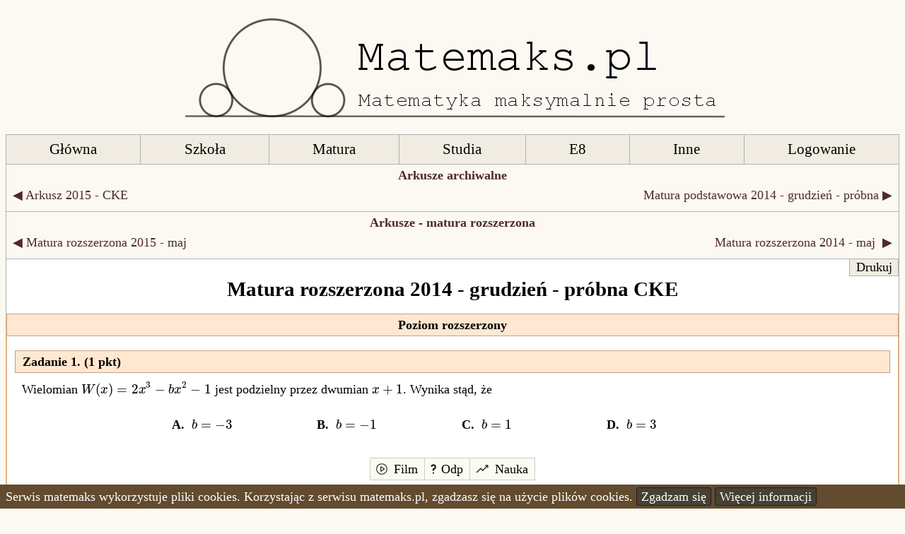

--- FILE ---
content_type: text/html
request_url: https://www.matemaks.pl/matura-2014-grudzien-pr.html
body_size: 4245
content:
<!DOCTYPE html><html lang="pl"><head><meta charset="utf-8"><title>Matura rozszerzona 2014 - grudzień - próbna CKE</title><meta name="viewport" content="width=device-width, initial-scale=1"><meta name="author" content="Michał Budzyński" /><link rel="Shortcut icon" href="../grafika/matemaks_ikona.ico" /><link rel="stylesheet" type="text/css" href="../mstyle_c.css?v=26"><link type="xskrypty_ca"> <script async src="https://www.googletagmanager.com/gtag/js?id=G-W49GB3DG2S"></script> <script> window.dataLayer = window.dataLayer || []; function gtag(){dataLayer.push(arguments);} gtag("js", new Date()); gtag("config", "G-W49GB3DG2S"); </script></head><body><div id="container" class="container" s_tabela="a_temat" s_id="178" s_pkt="1" s_fzmp4="0" p_min="5" p_max="28"p_cel="0" p_procent="60" nadtematy=""><div id="top"><a href="https://www.matemaks.pl"></a></div><div id="menu" class="menu"><a href="../index.html" id="glowna"><span>Główna</span></a><div id="szkola"><span>Szkoła</span></div><div id="matura"><span>Matura</span></div><div id="studia"><span>Studia</span></div><div id="egzaminosmoklasisty"><span>E8</span></div><div id="inne"><span>Inne</span></div><a href="../login.php" id="login"><span>Logowanie</span></a></div><div id="menu_wysuwane"></div><div class="pasek_root druk_ukryj"><div class="center bold"><a href="arkusze-archiwalne.html">Arkusze archiwalne</a></div><div class="pasek_root_2" style="border:0"><div class="sasiednie_blok"><a href="arkusz-2015-cke.html">&#9664; Arkusz 2015 - CKE</a></div><div class="next_temat"><a href="matura-2014-grudzien.html" class="next_temat">Matura podstawowa 2014 - grudzień - próbna&nbsp;&#9654;</a></div></div></div><div class="pasek_root druk_ukryj"><div class="center bold"><a href="arkusze-rozszerzone.html">Arkusze - matura rozszerzona</a></div><div class="pasek_root_2" style="border:0"><div class="sasiednie_blok"><a href="matura-2015-maj-pr.html">&#9664; Matura rozszerzona 2015 - maj</a></div><div class="next_temat"><a href="matura-2014-maj-pr.html" class="next_temat">Matura rozszerzona 2014 - maj &nbsp;&#9654;</a></div></div></div><div class="middle"><h1 class="tytuldzialu">Matura rozszerzona 2014 - grudzień - próbna CKE</h1><div class="button_drukuj druk_ukryj" onclick="drukuj();">Drukuj</div><div class="blok_strony blok_LOPR" id="blok_176" poziom="LOPR"><div class="poziom_blok_info poziom_LOPR">Poziom rozszerzony</div><div class="zadanie" id="1485" tytul="" typ="1" yt="Y4DDngR2Twa" sek="0" p="0" lvl="PR2015" pkt="1" typ_v="1" pisz="" odp="1" wsk="" data="2014-12-18" blok_zad="0" podzad_nr="0" z_link=""><div class="z_tresc">Wielomian \(W(x)=2x^3-bx^2-1\) jest podzielny przez dwumian \(x+1\). Wynika stąd, że <div class="blok_odp"> <div><b>A.</b>\( b=-3 \)</div> <div><b>B.</b>\( b=-1 \)</div> <div><b>C.</b>\( b=1 \)</div> <div><b>D.</b>\( b=3 \)</div> </div></div><div class="buttons"></div><div class="p_o hide no-mathjax">A</div></div><div class="zadanie" id="1486" tytul="" typ="1" yt="Esvn5f7B4wO" sek="0" p="0" lvl="PR2015" pkt="1" typ_v="1" pisz="" odp="1" wsk="" data="2014-12-18" blok_zad="0" podzad_nr="0" z_link=""><div class="z_tresc">Okrąg o równaniu \((x+2)^2+(y-2)^2=4\) ma dwa punkty wspólne z prostą o równaniu <div class="blok_odp"> <div><b>A.</b>\( x=0 \)</div> <div><b>B.</b>\( y=0 \)</div> <div><b>C.</b>\( y=-x \)</div> <div><b>D.</b>\( y=x \)</div> </div></div><div class="buttons"></div><div class="p_o hide no-mathjax">C</div></div><div class="zadanie" id="1487" tytul="" typ="1" yt="suoknHUvBUb" sek="0" p="0" lvl="PR2015" pkt="1" typ_v="1" pisz="" odp="1" wsk="" data="2014-12-18" blok_zad="0" podzad_nr="0" z_link=""><div class="z_tresc">Funkcja określona dla każdej liczby rzeczywistej \(x\) wzorem \(f(x)=x^5+5x-1\) <div class="blok_odp w100"> <div><b>A.</b>ma więcej niż dwa minima lokalne</div> <div><b>B.</b>ma dokładnie dwa minima lokalne</div> <div><b>C.</b>ma dokładnie jedno minimum lokalne</div> <div><b>D.</b>nie ma minimum lokalnego</div> </div></div><div class="buttons"></div><div class="p_o hide no-mathjax">D</div></div><div class="zadanie" id="1488" tytul="" typ="1" yt="Ucqy4lAEo6e" sek="0" p="0" lvl="PR2015" pkt="1" typ_v="1" pisz="" odp="1" wsk="" data="2014-12-18" blok_zad="0" podzad_nr="0" z_link=""><div class="z_tresc">Każda liczba \(x\) należąca do przedziału otwartego \(x\in \left ( \frac{\pi }{2}, \frac{3\pi }{4} \right )\) spełnia nierówność <div class="blok_odp"> <div><b>A.</b>\( \operatorname{tg} x>\sin x \)</div> <div><b>B.</b>\( \cos x>\sin x \)</div> <div><b>C.</b>\( \cos x>\operatorname{tg} x \)</div> <div><b>D.</b>\( \operatorname{tg} x>\cos x \)</div> </div></div><div class="buttons"></div><div class="p_o hide no-mathjax">C</div></div><div class="zadanie" id="1489" tytul="" typ="1" yt="g23aFbRtnU8" sek="0" p="0" lvl="PR2015" pkt="1" typ_v="1" pisz="" odp="1" wsk="" data="2014-12-18" blok_zad="0" podzad_nr="0" z_link=""><div class="z_tresc">Funkcja \(f\) jest określona dla wszystkich liczb rzeczywistych wzorem \(f(x)=3^{x-2}+3\). Prosta \(l\) ma równanie \(y=3{,}3\). Ile punktów wspólnych mają wykres funkcji \(f\) i prosta \(l\)? <div class="blok_odp"> <div><b>A.</b>Zero</div> <div><b>B.</b>Jeden</div> <div><b>C.</b>Dwa</div> <div><b>D.</b>Nieskończenie wiele</div> </div></div><div class="buttons"></div><div class="p_o hide no-mathjax">B</div></div><div class="zadanie" id="1490" tytul="" typ="1" yt="s3xyEpOpF2p" sek="0" p="0" lvl="PR2023" pkt="2" typ_v="1" pisz="" odp="1" wsk="" data="2014-12-18" blok_zad="0" podzad_nr="0" z_link=""><div class="z_tresc">Dane są liczby \(a\), \(b\) takie, że \(a-b=4\) i \(ab=7\). Oblicz \(a^3b+ab^3\). Zakoduj w kratkach poniżej kolejno, od lewej do prawej, cyfry setek, dziesiątek i jedności otrzymanego wyniku. <table class="tabela2"> <tr><td>Cyfra</td><td>setek</td><td>dziesiątek</td><td>jedności</td></tr> <tr><td style="border-bottom: 1px solid #fff;border-left: 1px solid #fff;"></td><td>&nbsp;</td><td></td><td></td></tr> </table></div><div class="buttons"></div><div class="p_o hide no-mathjax">\(210\)</div></div><div class="zadanie" id="1491" tytul="" typ="1" yt="UN9_jVE-9zw" sek="0" p="0" lvl="PR2023" pkt="2" typ_v="1" pisz="" odp="1" wsk="" data="2014-12-18" blok_zad="0" podzad_nr="0" z_link=""><div class="z_tresc">Długości boków prostokąta są równe \(3\) oraz \(5\). Oblicz sinus kąta ostrego, który tworzą przekątne tego prostokąta.</div><div class="buttons"></div><div class="p_o hide no-mathjax">\(\sin \alpha =\frac{15}{17}\)</div></div><div class="zadanie" id="1492" tytul="" typ="1" yt="ohk87hpkSAQ" sek="0" p="0" lvl="PR2023" pkt="2" typ_v="1" pisz="" odp="1" wsk="" data="2014-12-18" blok_zad="0" podzad_nr="0" z_link=""><div class="z_tresc">Oblicz granicę \(\lim_{n \to \infty} \left ( \frac{n^2}{n+2}-\frac{(n+2)^2}{n+444} \right )\).</div><div class="buttons"></div><div class="p_o hide no-mathjax">\(438\)</div></div><div class="zadanie" id="1493" tytul="" typ="1" yt="MwbOqhn4LZT" sek="0" p="0" lvl="PR2023" pkt="2" typ_v="1" pisz="" odp="1" wsk="" data="2014-12-18" blok_zad="0" podzad_nr="0" z_link=""><div class="z_tresc">Funkcja \(f\) jest określona wzorem \(f(x)=\frac{x^2}{x-4}\) dla każdej liczby rzeczywistej \(x\ne 4\). Oblicz pochodną funkcji \(f\) w punkcie \(x=12\).</div><div class="buttons"></div><div class="p_o hide no-mathjax">\(f'(12)=\frac{3}{4}\)</div></div><div class="zadanie" id="1494" tytul="" typ="1" yt="oq7YTJaeXwy" sek="0" p="0" lvl="PR2023" pkt="3" typ_v="1" pisz="" odp="1" wsk="" data="2014-12-18" blok_zad="0" podzad_nr="0" z_link=""><div class="z_tresc">Funkcja \(f\) jest określona wzorem \(f(x)=x^4\) dla każdej liczby rzeczywistej \(x\). Wyznacz równanie prostej stycznej do wykresu funkcji \(f\), która jest równoległa do prostej \(y=4x+7\).</div><div class="buttons"></div><div class="p_o hide no-mathjax">\(y=4x-3\)</div></div><div class="zadanie" id="1495" tytul="" typ="1" yt="IIjGVtuwIYi" sek="0" p="0" lvl="PR2023" pkt="3" typ_v="1" pisz="" odp="1" wsk="" data="2014-12-18" blok_zad="0" podzad_nr="0" z_link=""><div class="z_tresc">Wyznacz wszystkie liczby rzeczywiste \(x\), spełniające równanie \(\sin 5x-\sin x=0\).</div><div class="buttons"></div><div class="p_o hide no-mathjax">\(x=\frac{\pi }{6}+\frac{k\pi }{3}\) lub \(x=\frac{k\pi }{2}\), gdzie \(k\in \mathbb{Z} \)</div></div><div class="zadanie" id="1496" tytul="" typ="1" yt="swuFTlyMick" sek="0" p="0" lvl="PR2023" pkt="3" typ_v="1" pisz="" odp="1" wsk="" data="2014-12-18" blok_zad="0" podzad_nr="0" z_link=""><div class="z_tresc">Niech \(P_n\) oznacza pole koła o promieniu \(\frac{1}{2^n}\), dla \(n\ge 1\). Oblicz sumę wszystkich wyrazów ciągu \((P_n)\).</div><div class="buttons"></div><div class="p_o hide no-mathjax">\(\frac{\pi }{3}\)</div></div><div class="zadanie" id="1497" tytul="" typ="1" yt="skGFg99QDtA" sek="0" p="0" lvl="PR2023" pkt="3" typ_v="1" pisz="" odp="" wsk="" data="2014-12-18" blok_zad="0" podzad_nr="0" z_link=""><div class="z_tresc">Wykaż, że jeżeli \(a>b\ge 1\), to \(\frac{a}{2+a^3}\lt \frac{b}{2+b^3}\).</div><div class="buttons"></div></div><div class="zadanie" id="1498" tytul="" typ="1" yt="ME1uOu46Cjq" sek="0" p="0" lvl="PR2023" pkt="3" typ_v="1" pisz="" odp="" wsk="" data="2014-12-18" blok_zad="0" podzad_nr="0" z_link=""><div class="z_tresc">Wykaż, że jeżeli \(\alpha \), \(\beta \), \(\gamma \) są kątami wewnętrznymi trójkąta i \(\sin^{2} \alpha +\sin^{2} \beta \lt \sin^{2} \gamma \), to \(\cos \gamma \lt 0\).</div><div class="buttons"></div></div><div class="zadanie" id="1499" tytul="" typ="1" yt="sxBqlfn0Czs" sek="0" p="0" lvl="PR2023" pkt="3" typ_v="1" pisz="" odp="" wsk="" data="2014-12-18" blok_zad="0" podzad_nr="0" z_link=""><div class="z_tresc">Punkt \(E\) jest środkiem boku \(BC\) prostokąta \(ABCD\), w którym \(AB>BC\). Punkt \(F\) leży na boku \(CD\) tego prostokąta oraz \(\sphericalangle AEF=90^\circ \). Udowodnij, że \(\sphericalangle BAE=\sphericalangle EAF\).</div><div class="buttons"></div></div><div class="zadanie" id="1500" tytul="" typ="1" yt="8oToxOdebzw" sek="0" p="0" lvl="PR2023" pkt="5" typ_v="1" pisz="" odp="1" wsk="" data="2014-12-18" blok_zad="0" podzad_nr="0" z_link=""><div class="z_tresc">Oblicz prawdopodobieństwo warunkowe, że w trzykrotnym rzucie symetryczną sześcienną kostką do gry otrzymamy co najmniej jedną &#8222;jedynkę&#8221;, pod warunkiem że otrzymamy co najmniej jedną &#8222;szóstkę&#8221;.</div><div class="buttons"></div><div class="p_o hide no-mathjax">\(\frac{30}{91}\)</div></div><div class="zadanie" id="1501" tytul="" typ="1" yt="wAAGNCgTcRp" sek="0" p="0" lvl="PR2023" pkt="5" typ_v="1" pisz="" odp="1" wsk="" data="2014-12-18" blok_zad="0" podzad_nr="0" z_link=""><div class="z_tresc">Dany jest okrąg \(o_0\) o równaniu \((x-3)^2+(y-1)^2=1\). W pierwszej &#8222;ćwiartce&#8221; układu współrzędnych istnieją dwa okręgi \(o_1\), \(o_2\) styczne zewnętrznie do okręgu \(o_0\) i jednocześnie styczne do obu osi układu współrzędnych. Oblicz odległości środków okręgów \(o_1\) oraz \(o_2\).</div><div class="buttons"></div><div class="p_o hide no-mathjax">\(8\sqrt{2}\)</div></div><div class="zadanie" id="1502" tytul="" typ="1" yt="stAskslH0XN" sek="0" p="0" lvl="PR2023" pkt="7" typ_v="1" pisz="" odp="1" wsk="" data="2014-12-18" blok_zad="0" podzad_nr="0" z_link=""><div class="z_tresc">Okno na poddaszu ma kształt trapezu równoramiennego, którego krótsza podstawa i ramiona mają długość po \(4\) dm. Oblicz, jaką długość powinna mieć dłuższa podstawa tego trapezu, aby do pomieszczenia wpadało przez to okno jak najwięcej światła, czyli aby pole powierzchni okna było największe. Oblicz to pole.</div><div class="buttons"></div><div class="p_o hide no-mathjax">\(a=8\), \(P_{max}=12\sqrt{3}\)</div></div></div></div><div class="druk_ukryj"><div class="pasek_root center bold">Tematy nadrzędne i sąsiednie</div><div class="pasek_root druk_ukryj"><div class="center bold"><a href="arkusze-archiwalne.html">Arkusze archiwalne</a></div><div class="pasek_root_2" style="border:0"><div class="sasiednie_blok"><a href="arkusz-2015-cke.html">&#9664; Arkusz 2015 - CKE</a></div><div class="next_temat"><a href="matura-2014-grudzien.html" class="next_temat">Matura podstawowa 2014 - grudzień - próbna&nbsp;&#9654;</a></div></div></div><div class="pasek_root druk_ukryj"><div class="center bold"><a href="arkusze-rozszerzone.html">Arkusze - matura rozszerzona</a></div><div class="pasek_root_2" style="border:0"><div class="sasiednie_blok"><a href="matura-2015-maj-pr.html">&#9664; Matura rozszerzona 2015 - maj</a></div><div class="next_temat"><a href="matura-2014-maj-pr.html" class="next_temat">Matura rozszerzona 2014 - maj &nbsp;&#9654;</a></div></div></div></div><div id="footer" class="footer">&copy; 2010-2025 Matemaks | <a href="#top">Na górę strony</a> | <a href="../kontakt.html">Kontakt</a> | <a href="../regulamin.html">Regulamin</a> | <a href="../polityka-prywatnosci.html">Polityka prywatności</a> | <a href="../informacje-o-koncie-premium.html">Informacje o koncie premium</a> | <a href="../index.html">Strona główna</a></div></div><script type="text/javascript" src="../skrypty/jquery37.js"></script><script type="text/javascript" src="../skrypty_c.js?v=63"></script><script type="text/x-mathjax-config"> MathJax.Hub.Config({ showMathMenu: false, showMathMenuMSIE: false, messageStyle: "none", preRemoveClass: "MathJax_Preview", "HTML-CSS": {mtextFontInherit: true}, jax: ["input/TeX","input/MathML","output/HTML-CSS"], extensions: ["tex2jax.js", "mml2jax.js"], TeX: {extensions: ["AMSmath.js","AMSsymbols.js"]}, tex2jax: { ignoreClass: "no-mathjax" } }); MathJax.Hub.Register.StartupHook("TeX Jax Ready",function () { MathJax.InputJax.TeX.prefilterHooks.Add(function (data) { if (!data.display) {data.math = "\\displaystyle{"+data.math+" }"}; }); }); </script><script type="text/javascript" src="https://cdnjs.cloudflare.com/ajax/libs/mathjax/2.7.4/MathJax.js"></script><style> .MathJax_Preview{color: #888;text-align:center;} .math_left .MathJax_Display {text-align:left !important;} </style><script defer src="https://static.cloudflareinsights.com/beacon.min.js/vcd15cbe7772f49c399c6a5babf22c1241717689176015" integrity="sha512-ZpsOmlRQV6y907TI0dKBHq9Md29nnaEIPlkf84rnaERnq6zvWvPUqr2ft8M1aS28oN72PdrCzSjY4U6VaAw1EQ==" data-cf-beacon='{"version":"2024.11.0","token":"2353e151aaa249d9b31bd64ffadb83c4","r":1,"server_timing":{"name":{"cfCacheStatus":true,"cfEdge":true,"cfExtPri":true,"cfL4":true,"cfOrigin":true,"cfSpeedBrain":true},"location_startswith":null}}' crossorigin="anonymous"></script>
</body></html>